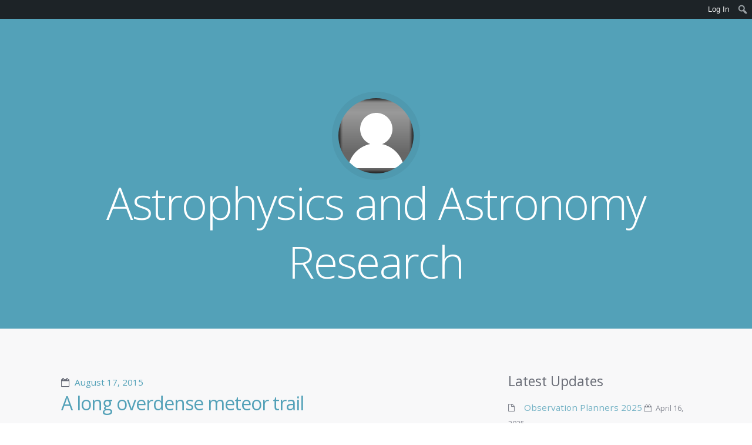

--- FILE ---
content_type: text/html; charset=UTF-8
request_url: https://astrophysics-and-astronomy.blogs.auckland.ac.nz/a-long-overdense-meteor-trail-3/
body_size: 13486
content:
<!doctype html><!--[if lt IE 7 ]> <html lang="en-GB" class="no-js ie6"> <![endif]-->
<!--[if IE 7 ]>    <html lang="en-GB" class="no-js ie7"> <![endif]-->
<!--[if IE 8 ]>    <html lang="en-GB" class="no-js ie8"> <![endif]-->
<!--[if IE 9 ]>    <html lang="en-GB" class="no-js ie9"> <![endif]-->
<!--[if (gt IE 9)|!(IE)]><!--> <html lang="en-GB" class="no-js"> <!--<![endif]-->
<head>

	
	<meta charset="UTF-8" />

	<!-- Always force latest IE rendering engine (even in intranet) & Chrome Frame -->
	<meta http-equiv="X-UA-Compatible" content="IE=edge,chrome=1">

	<title>A long overdense meteor trail / Astrophysics and Astronomy Research</title>

	<!--  Mobile viewport optimized: j.mp/bplateviewport -->
	<meta name="viewport" content="width=device-width, initial-scale=1.0">

	<link rel="pingback" href="https://astrophysics-and-astronomy.blogs.auckland.ac.nz/xmlrpc.php" />

	
	<meta name='robots' content='max-image-preview:large' />
<link rel="alternate" type="application/rss+xml" title="Astrophysics and Astronomy Research &raquo; Feed" href="https://astrophysics-and-astronomy.blogs.auckland.ac.nz/feed/" />
<link rel="alternate" type="application/rss+xml" title="Astrophysics and Astronomy Research &raquo; Comments Feed" href="https://astrophysics-and-astronomy.blogs.auckland.ac.nz/comments/feed/" />
<link rel="alternate" type="application/rss+xml" title="Astrophysics and Astronomy Research &raquo; A long overdense meteor trail Comments Feed" href="https://astrophysics-and-astronomy.blogs.auckland.ac.nz/feed/?attachment_id=651" />
<link rel="alternate" title="oEmbed (JSON)" type="application/json+oembed" href="https://astrophysics-and-astronomy.blogs.auckland.ac.nz/wp-json/oembed/1.0/embed?url=https%3A%2F%2Fastrophysics-and-astronomy.blogs.auckland.ac.nz%2Fa-long-overdense-meteor-trail-3%2F" />
<link rel="alternate" title="oEmbed (XML)" type="text/xml+oembed" href="https://astrophysics-and-astronomy.blogs.auckland.ac.nz/wp-json/oembed/1.0/embed?url=https%3A%2F%2Fastrophysics-and-astronomy.blogs.auckland.ac.nz%2Fa-long-overdense-meteor-trail-3%2F&#038;format=xml" />
<style id='wp-img-auto-sizes-contain-inline-css' type='text/css'>
img:is([sizes=auto i],[sizes^="auto," i]){contain-intrinsic-size:3000px 1500px}
/*# sourceURL=wp-img-auto-sizes-contain-inline-css */
</style>
<link rel='stylesheet' id='dashicons-css' href='https://astrophysics-and-astronomy.blogs.auckland.ac.nz/wp-includes/css/dashicons.min.css?ver=6.9' type='text/css' media='all' />
<link rel='stylesheet' id='admin-bar-css' href='https://astrophysics-and-astronomy.blogs.auckland.ac.nz/wp-includes/css/admin-bar.min.css?ver=6.9' type='text/css' media='all' />
<style id='admin-bar-inline-css' type='text/css'>

		@media screen { html { margin-top: 32px !important; } }
		@media screen and ( max-width: 782px ) { html { margin-top: 46px !important; } }
	
@media print { #wpadminbar { display:none; } }
/*# sourceURL=admin-bar-inline-css */
</style>
<style id='wp-emoji-styles-inline-css' type='text/css'>

	img.wp-smiley, img.emoji {
		display: inline !important;
		border: none !important;
		box-shadow: none !important;
		height: 1em !important;
		width: 1em !important;
		margin: 0 0.07em !important;
		vertical-align: -0.1em !important;
		background: none !important;
		padding: 0 !important;
	}
/*# sourceURL=wp-emoji-styles-inline-css */
</style>
<style id='wp-block-library-inline-css' type='text/css'>
:root{--wp-block-synced-color:#7a00df;--wp-block-synced-color--rgb:122,0,223;--wp-bound-block-color:var(--wp-block-synced-color);--wp-editor-canvas-background:#ddd;--wp-admin-theme-color:#007cba;--wp-admin-theme-color--rgb:0,124,186;--wp-admin-theme-color-darker-10:#006ba1;--wp-admin-theme-color-darker-10--rgb:0,107,160.5;--wp-admin-theme-color-darker-20:#005a87;--wp-admin-theme-color-darker-20--rgb:0,90,135;--wp-admin-border-width-focus:2px}@media (min-resolution:192dpi){:root{--wp-admin-border-width-focus:1.5px}}.wp-element-button{cursor:pointer}:root .has-very-light-gray-background-color{background-color:#eee}:root .has-very-dark-gray-background-color{background-color:#313131}:root .has-very-light-gray-color{color:#eee}:root .has-very-dark-gray-color{color:#313131}:root .has-vivid-green-cyan-to-vivid-cyan-blue-gradient-background{background:linear-gradient(135deg,#00d084,#0693e3)}:root .has-purple-crush-gradient-background{background:linear-gradient(135deg,#34e2e4,#4721fb 50%,#ab1dfe)}:root .has-hazy-dawn-gradient-background{background:linear-gradient(135deg,#faaca8,#dad0ec)}:root .has-subdued-olive-gradient-background{background:linear-gradient(135deg,#fafae1,#67a671)}:root .has-atomic-cream-gradient-background{background:linear-gradient(135deg,#fdd79a,#004a59)}:root .has-nightshade-gradient-background{background:linear-gradient(135deg,#330968,#31cdcf)}:root .has-midnight-gradient-background{background:linear-gradient(135deg,#020381,#2874fc)}:root{--wp--preset--font-size--normal:16px;--wp--preset--font-size--huge:42px}.has-regular-font-size{font-size:1em}.has-larger-font-size{font-size:2.625em}.has-normal-font-size{font-size:var(--wp--preset--font-size--normal)}.has-huge-font-size{font-size:var(--wp--preset--font-size--huge)}.has-text-align-center{text-align:center}.has-text-align-left{text-align:left}.has-text-align-right{text-align:right}.has-fit-text{white-space:nowrap!important}#end-resizable-editor-section{display:none}.aligncenter{clear:both}.items-justified-left{justify-content:flex-start}.items-justified-center{justify-content:center}.items-justified-right{justify-content:flex-end}.items-justified-space-between{justify-content:space-between}.screen-reader-text{border:0;clip-path:inset(50%);height:1px;margin:-1px;overflow:hidden;padding:0;position:absolute;width:1px;word-wrap:normal!important}.screen-reader-text:focus{background-color:#ddd;clip-path:none;color:#444;display:block;font-size:1em;height:auto;left:5px;line-height:normal;padding:15px 23px 14px;text-decoration:none;top:5px;width:auto;z-index:100000}html :where(.has-border-color){border-style:solid}html :where([style*=border-top-color]){border-top-style:solid}html :where([style*=border-right-color]){border-right-style:solid}html :where([style*=border-bottom-color]){border-bottom-style:solid}html :where([style*=border-left-color]){border-left-style:solid}html :where([style*=border-width]){border-style:solid}html :where([style*=border-top-width]){border-top-style:solid}html :where([style*=border-right-width]){border-right-style:solid}html :where([style*=border-bottom-width]){border-bottom-style:solid}html :where([style*=border-left-width]){border-left-style:solid}html :where(img[class*=wp-image-]){height:auto;max-width:100%}:where(figure){margin:0 0 1em}html :where(.is-position-sticky){--wp-admin--admin-bar--position-offset:var(--wp-admin--admin-bar--height,0px)}@media screen and (max-width:600px){html :where(.is-position-sticky){--wp-admin--admin-bar--position-offset:0px}}

/*# sourceURL=wp-block-library-inline-css */
</style><style id='global-styles-inline-css' type='text/css'>
:root{--wp--preset--aspect-ratio--square: 1;--wp--preset--aspect-ratio--4-3: 4/3;--wp--preset--aspect-ratio--3-4: 3/4;--wp--preset--aspect-ratio--3-2: 3/2;--wp--preset--aspect-ratio--2-3: 2/3;--wp--preset--aspect-ratio--16-9: 16/9;--wp--preset--aspect-ratio--9-16: 9/16;--wp--preset--color--black: #000000;--wp--preset--color--cyan-bluish-gray: #abb8c3;--wp--preset--color--white: #ffffff;--wp--preset--color--pale-pink: #f78da7;--wp--preset--color--vivid-red: #cf2e2e;--wp--preset--color--luminous-vivid-orange: #ff6900;--wp--preset--color--luminous-vivid-amber: #fcb900;--wp--preset--color--light-green-cyan: #7bdcb5;--wp--preset--color--vivid-green-cyan: #00d084;--wp--preset--color--pale-cyan-blue: #8ed1fc;--wp--preset--color--vivid-cyan-blue: #0693e3;--wp--preset--color--vivid-purple: #9b51e0;--wp--preset--gradient--vivid-cyan-blue-to-vivid-purple: linear-gradient(135deg,rgb(6,147,227) 0%,rgb(155,81,224) 100%);--wp--preset--gradient--light-green-cyan-to-vivid-green-cyan: linear-gradient(135deg,rgb(122,220,180) 0%,rgb(0,208,130) 100%);--wp--preset--gradient--luminous-vivid-amber-to-luminous-vivid-orange: linear-gradient(135deg,rgb(252,185,0) 0%,rgb(255,105,0) 100%);--wp--preset--gradient--luminous-vivid-orange-to-vivid-red: linear-gradient(135deg,rgb(255,105,0) 0%,rgb(207,46,46) 100%);--wp--preset--gradient--very-light-gray-to-cyan-bluish-gray: linear-gradient(135deg,rgb(238,238,238) 0%,rgb(169,184,195) 100%);--wp--preset--gradient--cool-to-warm-spectrum: linear-gradient(135deg,rgb(74,234,220) 0%,rgb(151,120,209) 20%,rgb(207,42,186) 40%,rgb(238,44,130) 60%,rgb(251,105,98) 80%,rgb(254,248,76) 100%);--wp--preset--gradient--blush-light-purple: linear-gradient(135deg,rgb(255,206,236) 0%,rgb(152,150,240) 100%);--wp--preset--gradient--blush-bordeaux: linear-gradient(135deg,rgb(254,205,165) 0%,rgb(254,45,45) 50%,rgb(107,0,62) 100%);--wp--preset--gradient--luminous-dusk: linear-gradient(135deg,rgb(255,203,112) 0%,rgb(199,81,192) 50%,rgb(65,88,208) 100%);--wp--preset--gradient--pale-ocean: linear-gradient(135deg,rgb(255,245,203) 0%,rgb(182,227,212) 50%,rgb(51,167,181) 100%);--wp--preset--gradient--electric-grass: linear-gradient(135deg,rgb(202,248,128) 0%,rgb(113,206,126) 100%);--wp--preset--gradient--midnight: linear-gradient(135deg,rgb(2,3,129) 0%,rgb(40,116,252) 100%);--wp--preset--font-size--small: 13px;--wp--preset--font-size--medium: 20px;--wp--preset--font-size--large: 36px;--wp--preset--font-size--x-large: 42px;--wp--preset--spacing--20: 0.44rem;--wp--preset--spacing--30: 0.67rem;--wp--preset--spacing--40: 1rem;--wp--preset--spacing--50: 1.5rem;--wp--preset--spacing--60: 2.25rem;--wp--preset--spacing--70: 3.38rem;--wp--preset--spacing--80: 5.06rem;--wp--preset--shadow--natural: 6px 6px 9px rgba(0, 0, 0, 0.2);--wp--preset--shadow--deep: 12px 12px 50px rgba(0, 0, 0, 0.4);--wp--preset--shadow--sharp: 6px 6px 0px rgba(0, 0, 0, 0.2);--wp--preset--shadow--outlined: 6px 6px 0px -3px rgb(255, 255, 255), 6px 6px rgb(0, 0, 0);--wp--preset--shadow--crisp: 6px 6px 0px rgb(0, 0, 0);}:where(.is-layout-flex){gap: 0.5em;}:where(.is-layout-grid){gap: 0.5em;}body .is-layout-flex{display: flex;}.is-layout-flex{flex-wrap: wrap;align-items: center;}.is-layout-flex > :is(*, div){margin: 0;}body .is-layout-grid{display: grid;}.is-layout-grid > :is(*, div){margin: 0;}:where(.wp-block-columns.is-layout-flex){gap: 2em;}:where(.wp-block-columns.is-layout-grid){gap: 2em;}:where(.wp-block-post-template.is-layout-flex){gap: 1.25em;}:where(.wp-block-post-template.is-layout-grid){gap: 1.25em;}.has-black-color{color: var(--wp--preset--color--black) !important;}.has-cyan-bluish-gray-color{color: var(--wp--preset--color--cyan-bluish-gray) !important;}.has-white-color{color: var(--wp--preset--color--white) !important;}.has-pale-pink-color{color: var(--wp--preset--color--pale-pink) !important;}.has-vivid-red-color{color: var(--wp--preset--color--vivid-red) !important;}.has-luminous-vivid-orange-color{color: var(--wp--preset--color--luminous-vivid-orange) !important;}.has-luminous-vivid-amber-color{color: var(--wp--preset--color--luminous-vivid-amber) !important;}.has-light-green-cyan-color{color: var(--wp--preset--color--light-green-cyan) !important;}.has-vivid-green-cyan-color{color: var(--wp--preset--color--vivid-green-cyan) !important;}.has-pale-cyan-blue-color{color: var(--wp--preset--color--pale-cyan-blue) !important;}.has-vivid-cyan-blue-color{color: var(--wp--preset--color--vivid-cyan-blue) !important;}.has-vivid-purple-color{color: var(--wp--preset--color--vivid-purple) !important;}.has-black-background-color{background-color: var(--wp--preset--color--black) !important;}.has-cyan-bluish-gray-background-color{background-color: var(--wp--preset--color--cyan-bluish-gray) !important;}.has-white-background-color{background-color: var(--wp--preset--color--white) !important;}.has-pale-pink-background-color{background-color: var(--wp--preset--color--pale-pink) !important;}.has-vivid-red-background-color{background-color: var(--wp--preset--color--vivid-red) !important;}.has-luminous-vivid-orange-background-color{background-color: var(--wp--preset--color--luminous-vivid-orange) !important;}.has-luminous-vivid-amber-background-color{background-color: var(--wp--preset--color--luminous-vivid-amber) !important;}.has-light-green-cyan-background-color{background-color: var(--wp--preset--color--light-green-cyan) !important;}.has-vivid-green-cyan-background-color{background-color: var(--wp--preset--color--vivid-green-cyan) !important;}.has-pale-cyan-blue-background-color{background-color: var(--wp--preset--color--pale-cyan-blue) !important;}.has-vivid-cyan-blue-background-color{background-color: var(--wp--preset--color--vivid-cyan-blue) !important;}.has-vivid-purple-background-color{background-color: var(--wp--preset--color--vivid-purple) !important;}.has-black-border-color{border-color: var(--wp--preset--color--black) !important;}.has-cyan-bluish-gray-border-color{border-color: var(--wp--preset--color--cyan-bluish-gray) !important;}.has-white-border-color{border-color: var(--wp--preset--color--white) !important;}.has-pale-pink-border-color{border-color: var(--wp--preset--color--pale-pink) !important;}.has-vivid-red-border-color{border-color: var(--wp--preset--color--vivid-red) !important;}.has-luminous-vivid-orange-border-color{border-color: var(--wp--preset--color--luminous-vivid-orange) !important;}.has-luminous-vivid-amber-border-color{border-color: var(--wp--preset--color--luminous-vivid-amber) !important;}.has-light-green-cyan-border-color{border-color: var(--wp--preset--color--light-green-cyan) !important;}.has-vivid-green-cyan-border-color{border-color: var(--wp--preset--color--vivid-green-cyan) !important;}.has-pale-cyan-blue-border-color{border-color: var(--wp--preset--color--pale-cyan-blue) !important;}.has-vivid-cyan-blue-border-color{border-color: var(--wp--preset--color--vivid-cyan-blue) !important;}.has-vivid-purple-border-color{border-color: var(--wp--preset--color--vivid-purple) !important;}.has-vivid-cyan-blue-to-vivid-purple-gradient-background{background: var(--wp--preset--gradient--vivid-cyan-blue-to-vivid-purple) !important;}.has-light-green-cyan-to-vivid-green-cyan-gradient-background{background: var(--wp--preset--gradient--light-green-cyan-to-vivid-green-cyan) !important;}.has-luminous-vivid-amber-to-luminous-vivid-orange-gradient-background{background: var(--wp--preset--gradient--luminous-vivid-amber-to-luminous-vivid-orange) !important;}.has-luminous-vivid-orange-to-vivid-red-gradient-background{background: var(--wp--preset--gradient--luminous-vivid-orange-to-vivid-red) !important;}.has-very-light-gray-to-cyan-bluish-gray-gradient-background{background: var(--wp--preset--gradient--very-light-gray-to-cyan-bluish-gray) !important;}.has-cool-to-warm-spectrum-gradient-background{background: var(--wp--preset--gradient--cool-to-warm-spectrum) !important;}.has-blush-light-purple-gradient-background{background: var(--wp--preset--gradient--blush-light-purple) !important;}.has-blush-bordeaux-gradient-background{background: var(--wp--preset--gradient--blush-bordeaux) !important;}.has-luminous-dusk-gradient-background{background: var(--wp--preset--gradient--luminous-dusk) !important;}.has-pale-ocean-gradient-background{background: var(--wp--preset--gradient--pale-ocean) !important;}.has-electric-grass-gradient-background{background: var(--wp--preset--gradient--electric-grass) !important;}.has-midnight-gradient-background{background: var(--wp--preset--gradient--midnight) !important;}.has-small-font-size{font-size: var(--wp--preset--font-size--small) !important;}.has-medium-font-size{font-size: var(--wp--preset--font-size--medium) !important;}.has-large-font-size{font-size: var(--wp--preset--font-size--large) !important;}.has-x-large-font-size{font-size: var(--wp--preset--font-size--x-large) !important;}
/*# sourceURL=global-styles-inline-css */
</style>

<style id='classic-theme-styles-inline-css' type='text/css'>
/*! This file is auto-generated */
.wp-block-button__link{color:#fff;background-color:#32373c;border-radius:9999px;box-shadow:none;text-decoration:none;padding:calc(.667em + 2px) calc(1.333em + 2px);font-size:1.125em}.wp-block-file__button{background:#32373c;color:#fff;text-decoration:none}
/*# sourceURL=/wp-includes/css/classic-themes.min.css */
</style>
<link rel='stylesheet' id='lean-captcha-css-css' href='https://astrophysics-and-astronomy.blogs.auckland.ac.nz/wp-content/mu-plugins/lean-captcha/css/lean-captcha.css?ver=1' type='text/css' media='all' />
<link rel='stylesheet' id='open-sans-css' href='https://fonts.googleapis.com/css?family=Open+Sans%3A300italic%2C400italic%2C600italic%2C300%2C400%2C600&#038;subset=latin%2Clatin-ext&#038;display=fallback&#038;ver=6.9' type='text/css' media='all' />
<link rel='stylesheet' id='highwind-styles-css' href='https://astrophysics-and-astronomy.blogs.auckland.ac.nz/wp-content/themes/highwind/style.css?ver=1.2.4' type='text/css' media='all' />
<script type="text/javascript" id="jquery-core-js-extra">
/* <![CDATA[ */
var msreader_featured_posts = {"saving":"Saving...","post_featured":"This post is featured","feature":"Feature","unfeature":"Unfeature"};
//# sourceURL=jquery-core-js-extra
/* ]]> */
</script>
<script type="text/javascript" src="https://astrophysics-and-astronomy.blogs.auckland.ac.nz/wp-includes/js/jquery/jquery.min.js?ver=3.7.1" id="jquery-core-js"></script>
<script type="text/javascript" src="https://astrophysics-and-astronomy.blogs.auckland.ac.nz/wp-includes/js/jquery/jquery-migrate.min.js?ver=3.4.1" id="jquery-migrate-js"></script>
<script type="text/javascript" id="jquery-js-after">
/* <![CDATA[ */
var ajaxurl = 'https://astrophysics-and-astronomy.blogs.auckland.ac.nz/wp-admin/admin-ajax.php';
//# sourceURL=jquery-js-after
/* ]]> */
</script>
<script type="text/javascript" src="https://astrophysics-and-astronomy.blogs.auckland.ac.nz/wp-content/themes/highwind/framework/js/modernizr.min.js?ver=2.6.2" id="modernizr-js"></script>
<script type="text/javascript" src="https://astrophysics-and-astronomy.blogs.auckland.ac.nz/wp-content/themes/highwind/framework/js/fitvids.min.js?ver=1.0" id="fitvids-js"></script>
<link rel="https://api.w.org/" href="https://astrophysics-and-astronomy.blogs.auckland.ac.nz/wp-json/" /><link rel="alternate" title="JSON" type="application/json" href="https://astrophysics-and-astronomy.blogs.auckland.ac.nz/wp-json/wp/v2/media/651" /><link rel="EditURI" type="application/rsd+xml" title="RSD" href="https://astrophysics-and-astronomy.blogs.auckland.ac.nz/xmlrpc.php?rsd" />
<meta name="generator" content="University of Auckland Blogs Sites 6.9 - http://blogs.auckland.ac.nz/" />
<link rel="canonical" href="https://astrophysics-and-astronomy.blogs.auckland.ac.nz/a-long-overdense-meteor-trail-3/" />
<link rel='shortlink' href='https://astrophysics-and-astronomy.blogs.auckland.ac.nz/?p=651' />
	<style>
		@media screen and (max-width: 782px) {
			#wpadminbar li#wp-admin-bar-log-in,
			#wpadminbar li#wp-admin-bar-register {
				display: block;
			}

			#wpadminbar li#wp-admin-bar-log-in a,
			#wpadminbar li#wp-admin-bar-register a {
				padding: 0 8px;
			}
		}
	</style>

        <script type="text/javascript">
            var jQueryMigrateHelperHasSentDowngrade = false;

			window.onerror = function( msg, url, line, col, error ) {
				// Break out early, do not processing if a downgrade reqeust was already sent.
				if ( jQueryMigrateHelperHasSentDowngrade ) {
					return true;
                }

				var xhr = new XMLHttpRequest();
				var nonce = '4a7e7414e5';
				var jQueryFunctions = [
					'andSelf',
					'browser',
					'live',
					'boxModel',
					'support.boxModel',
					'size',
					'swap',
					'clean',
					'sub',
                ];
				var match_pattern = /\)\.(.+?) is not a function/;
                var erroredFunction = msg.match( match_pattern );

                // If there was no matching functions, do not try to downgrade.
                if ( null === erroredFunction || typeof erroredFunction !== 'object' || typeof erroredFunction[1] === "undefined" || -1 === jQueryFunctions.indexOf( erroredFunction[1] ) ) {
                    return true;
                }

                // Set that we've now attempted a downgrade request.
                jQueryMigrateHelperHasSentDowngrade = true;

				xhr.open( 'POST', 'https://astrophysics-and-astronomy.blogs.auckland.ac.nz/wp-admin/admin-ajax.php' );
				xhr.setRequestHeader( 'Content-Type', 'application/x-www-form-urlencoded' );
				xhr.onload = function () {
					var response,
                        reload = false;

					if ( 200 === xhr.status ) {
                        try {
                        	response = JSON.parse( xhr.response );

                        	reload = response.data.reload;
                        } catch ( e ) {
                        	reload = false;
                        }
                    }

					// Automatically reload the page if a deprecation caused an automatic downgrade, ensure visitors get the best possible experience.
					if ( reload ) {
						location.reload();
                    }
				};

				xhr.send( encodeURI( 'action=jquery-migrate-downgrade-version&_wpnonce=' + nonce ) );

				// Suppress error alerts in older browsers
				return true;
			}
        </script>

		<style type="text/css" id="branda-admin-bar-logo">
body #wpadminbar #wp-admin-bar-wp-logo > .ab-item {
	background-image: url(https://astrophysics-and-astronomy.blogs.auckland.ac.nz/files/2015/08/A-long-overdense-meteor-trail2-150x150.jpg);
	background-repeat: no-repeat;
	background-position: 50%;
	background-size: 80%;
}
body #wpadminbar #wp-admin-bar-wp-logo > .ab-item .ab-icon:before {
	content: " ";
}
</style>
        <!--Customizer CSS-->
        <style type="text/css">
                                @media only screen and (min-width: 769px) {
                    /* Styles only applied to desktop */
                                    }
        </style>
        <!--/Customizer CSS-->
        <style type="text/css">
/* <![CDATA[ */
img.latex { vertical-align: middle; border: none; }
/* ]]> */
</style>

</head>

<body class="attachment wp-singular attachment-template-default single single-attachment postid-651 attachmentid-651 attachment-jpeg admin-bar no-customize-support wp-theme-highwind two-column content-sidebar no-background-contrast">


<div class="outer-wrap" id="top">

	<div class="inner-wrap">

	
	<header class="header content-wrapper" role="banner" style="background-image:url();">

				<p class="toggle-container">
			<a href="#navigation" class="nav-toggle button">
				Skip to navigation			</a>
		</p>
					<a href="https://astrophysics-and-astronomy.blogs.auckland.ac.nz/" title="Astrophysics and Astronomy Research" rel="home" class="site-intro">
				<img alt='' src='https://blogs.auckland.ac.nz/wp-content/default-avatar-128.png?r=G' class='avatar avatar-128' height='128' width='128' />				<h1 class="site-title">Astrophysics and Astronomy Research</h1>
				<h2 class="site-description"></h2>
			</a>
		
		
		<nav class="main-nav" id="navigation" role="navigation">

			
			<ul class="buttons">
				<li class="home"><a href="https://astrophysics-and-astronomy.blogs.auckland.ac.nz" class="nav-home button"><span>Home</span></a></li>
				<li class="close"><a href="#top" class="nav-close button"><span>Return to Content</span></a></li>
			</ul>
			<hr />
			<h2></h2>
			
			
		</nav><!-- /.main-nav -->

		
		
	</header>

	<div class="content-wrapper">

	

<section class="content" role="main">

	
	
	<article class="post-651 attachment type-attachment status-inherit hentry">

		<header class="post-header">

						<time class="post-date"><a href="https://astrophysics-and-astronomy.blogs.auckland.ac.nz/a-long-overdense-meteor-trail-3/" title="Permalink to A long overdense meteor trail" rel="bookmark">August 17, 2015</a></time>
		
			<h1 class="title" data-text="A long overdense meteor trail"><a href="https://astrophysics-and-astronomy.blogs.auckland.ac.nz/a-long-overdense-meteor-trail-3/" title="Permalink to A long overdense meteor trail" rel="bookmark">A long overdense meteor trail</a></h1>

			
		</header>

		<section class="article-content">

			
			<div class="attachment">
								<a href="https://astrophysics-and-astronomy.blogs.auckland.ac.nz/screen-shot-2015-10-05-at-1-21-00-pm/" title="A long overdense meteor trail" rel="attachment"><img width="400" height="261" src="https://astrophysics-and-astronomy.blogs.auckland.ac.nz/files/2015/08/A-long-overdense-meteor-trail2.jpg" class="attachment-848x1024 size-848x1024" alt="" decoding="async" fetchpriority="high" srcset="https://astrophysics-and-astronomy.blogs.auckland.ac.nz/files/2015/08/A-long-overdense-meteor-trail2.jpg 400w, https://astrophysics-and-astronomy.blogs.auckland.ac.nz/files/2015/08/A-long-overdense-meteor-trail2-300x196.jpg 300w" sizes="(max-width: 400px) 100vw, 400px" /></a>

				
			</div><!-- .attachment -->

			
		</section><!--/.article-content-->

		<aside class="post-meta">

			<nav class="gallery-nav">

				<a href='https://astrophysics-and-astronomy.blogs.auckland.ac.nz/screen-shot-2015-10-05-at-1-21-00-pm/'><img width="150" height="150" src="https://astrophysics-and-astronomy.blogs.auckland.ac.nz/files/2015/10/Screen-Shot-2015-10-05-at-1.21.00-pm-150x150.png" class="attachment-thumbnail size-thumbnail" alt="Screen Shot 2015-10-05 at 1.21.00 pm" decoding="async" /></a>
				<a href='https://astrophysics-and-astronomy.blogs.auckland.ac.nz/a-long-overdense-meteor-trail-2/'><img width="150" height="150" src="https://astrophysics-and-astronomy.blogs.auckland.ac.nz/files/2015/08/A-long-overdense-meteor-trail1-150x150.jpg" class="attachment-thumbnail size-thumbnail" alt="A long overdense meteor trail" decoding="async" /></a>
			</nav>

		</aside>


	</article><!--/.row-->

	
			<nav role="navigation" class="navigation-post">
			<h1 class="screen-reader-text">Post navigation</h1>

		
			<div class="nav-previous"><a href="https://astrophysics-and-astronomy.blogs.auckland.ac.nz/a-long-overdense-meteor-trail-3/" rel="prev"><span class="meta-nav"></span> A long overdense meteor trail</a></div>			
		
		</nav>
		


<div id="comments" class="comments">

	
	
		<div id="respond" class="comment-respond">
		<h3 id="reply-title" class="comment-reply-title">Leave a Reply <small><a rel="nofollow" id="cancel-comment-reply-link" href="/a-long-overdense-meteor-trail-3/#respond" style="display:none;">Cancel reply</a></small></h3><form action="https://astrophysics-and-astronomy.blogs.auckland.ac.nz/wp-comments-post.php" method="post" id="commentform" class="comment-form"><p class="comment-notes"><span id="email-notes">Your email address will not be published.</span> <span class="required-field-message">Required fields are marked <span class="required">*</span></span></p><p class="comment-form-author"><label for="author">Name <span class="required">*</span></label> <input id="author" name="author" type="text" value="" size="30" maxlength="245" autocomplete="name" required="required" /></p>
<p class="comment-form-email"><label for="email">Email <span class="required">*</span></label> <input id="email" name="email" type="text" value="" size="30" maxlength="100" aria-describedby="email-notes" autocomplete="email" required="required" /></p>
<p class="comment-form-cookies-consent"><input id="wp-comment-cookies-consent" name="wp-comment-cookies-consent" type="checkbox" value="yes" /> <label for="wp-comment-cookies-consent">Save my name, email, and website in this browser for the next time I comment.</label></p>
<p class="form-submit"><input name="submit" type="submit" id="submit" class="submit" value="Post Comment" /> <input type='hidden' name='comment_post_ID' value='651' id='comment_post_ID' />
<input type='hidden' name='comment_parent' id='comment_parent' value='0' />
</p></form>	</div><!-- #respond -->
	
</div><!-- .comments -->


</section>




<aside class="sidebar" role="complementary">

	
	
		<aside id="recent-posts-2" class="widget widget_recent_entries">
		<h2>Latest Updates</h2>
		<ul>
											<li>
					<a href="https://astrophysics-and-astronomy.blogs.auckland.ac.nz/2025/04/16/observation-planners-2025/">Observation Planners 2025</a>
											<span class="post-date">April 16, 2025</span>
									</li>
											<li>
					<a href="https://astrophysics-and-astronomy.blogs.auckland.ac.nz/2024/10/02/porkchop-plot/">Porkchop plot</a>
											<span class="post-date">October 2, 2024</span>
									</li>
											<li>
					<a href="https://astrophysics-and-astronomy.blogs.auckland.ac.nz/2024/08/22/a-proposed-policy-framework-policy-using-future-focused-preponderance/">A Proposed Policy Framework Policy Using Future-Focused Preponderance</a>
											<span class="post-date">August 22, 2024</span>
									</li>
											<li>
					<a href="https://astrophysics-and-astronomy.blogs.auckland.ac.nz/2024/06/12/uv-space-telescope-for-exoplanet-atmosphere-discovery/">UV space telescope for exoplanet atmosphere discovery</a>
											<span class="post-date">June 12, 2024</span>
									</li>
											<li>
					<a href="https://astrophysics-and-astronomy.blogs.auckland.ac.nz/2024/05/21/nasa-related-or-aligned-research-interests-as-of-14-november-2022/">NASA-related or aligned research interests as of 14 November 2022</a>
											<span class="post-date">May 21, 2024</span>
									</li>
											<li>
					<a href="https://astrophysics-and-astronomy.blogs.auckland.ac.nz/2023/03/20/elroi-decoding-optical-satellite-licence-plate/">ELROI decoding optical satellite &#8220;Licence plate&#8221;</a>
											<span class="post-date">March 20, 2023</span>
									</li>
											<li>
					<a href="https://astrophysics-and-astronomy.blogs.auckland.ac.nz/2022/11/09/fun-with-word-clouds/">Fun with word clouds</a>
											<span class="post-date">November 9, 2022</span>
									</li>
											<li>
					<a href="https://astrophysics-and-astronomy.blogs.auckland.ac.nz/2022/04/13/circular-restricted-3-body-problem/">Circular Restricted 3 Body Problem</a>
											<span class="post-date">April 13, 2022</span>
									</li>
					</ul>

		</aside><aside id="pages-2" class="widget widget_pages"><h2>Pages</h2>
			<ul>
				<li class="page_item page-item-702"><a href="https://astrophysics-and-astronomy.blogs.auckland.ac.nz/department-of-physics-astronomy-journal-club/">Department of Physics &#8212; Astronomy Journal Club</a></li>
<li class="page_item page-item-24"><a href="https://astrophysics-and-astronomy.blogs.auckland.ac.nz/early-universe-cosmology-at-auckland/">Early Universe Cosmology at Auckland</a></li>
<li class="page_item page-item-43"><a href="https://astrophysics-and-astronomy.blogs.auckland.ac.nz/extrasolar-planets/">Extra-solar planets and the MOA collaboration</a></li>
<li class="page_item page-item-1353"><a href="https://astrophysics-and-astronomy.blogs.auckland.ac.nz/free-space-optical-communications-2/">Free Space Optical Communications</a></li>
<li class="page_item page-item-1270"><a href="https://astrophysics-and-astronomy.blogs.auckland.ac.nz/free-space-optical-communications/">Free Space Optical Communications</a></li>
<li class="page_item page-item-1268"><a href="https://astrophysics-and-astronomy.blogs.auckland.ac.nz/nzip-2023-space-science-and-aerospace-engineering-education-at-the-university-of-auckland/">NZIP 2023 &#8212; Space Science and Aerospace Engineering Education at The University of Auckland</a></li>
<li class="page_item page-item-1218"><a href="https://astrophysics-and-astronomy.blogs.auckland.ac.nz/nzip-conference-2023-exoplanet-discovery-with-moa-prime-roman-and-cleopatra/">NZIP Conference 2023 &#8212; Exoplanet discovery with MOA, PRIME, Roman and CLEoPATRA</a></li>
<li class="page_item page-item-1226"><a href="https://astrophysics-and-astronomy.blogs.auckland.ac.nz/nzip-conference-2023-free-space-optical-communications/">NZIP Conference 2023 &#8212; Free Space Optical Communications</a></li>
<li class="page_item page-item-1228"><a href="https://astrophysics-and-astronomy.blogs.auckland.ac.nz/nzip-conference-2023-space-physics-research-at-uoa/">NZIP Conference 2023 &#8212; Space Physics Research at UoA</a></li>
<li class="page_item page-item-1222"><a href="https://astrophysics-and-astronomy.blogs.auckland.ac.nz/nzip-conference-2023-professional-and-amateur-astronomy-and-astrophysics-2/">NZIP Conference 2023 — Professional and Amateur Astronomy and Astrophysics</a></li>
<li class="page_item page-item-1346"><a href="https://astrophysics-and-astronomy.blogs.auckland.ac.nz/plasma-physics-research-for-spacecraft-propulsion-in-the-department-of-physics-the-university-of-auckland/">Plasma Physics Research for Spacecraft Propulsion in the Department of Physics, The University of Auckland</a></li>
<li class="page_item page-item-1102"><a href="https://astrophysics-and-astronomy.blogs.auckland.ac.nz/spacecraft-trajectory-and-propulsion-research/">Spacecraft trajectory and propulsion research</a></li>
<li class="page_item page-item-1348"><a href="https://astrophysics-and-astronomy.blogs.auckland.ac.nz/spacecraft-trajectory-discovery-and-optimisation/">Spacecraft Trajectory Discovery and Optimisation</a></li>
<li class="page_item page-item-1117"><a href="https://astrophysics-and-astronomy.blogs.auckland.ac.nz/structure-and-content-of-a-thesis-dissertation-report/">Structure and Content of a Thesis/Dissertation/Report</a></li>
<li class="page_item page-item-1364"><a href="https://astrophysics-and-astronomy.blogs.auckland.ac.nz/thinking-about-a-phd-with-me-please-read-this-first/">Thinking about a PhD with me? Please read this first.</a></li>
<li class="page_item page-item-87"><a href="https://astrophysics-and-astronomy.blogs.auckland.ac.nz/my-research-interests-nicholas-rattenbury/">Time Domain Astrophysics</a></li>
<li class="page_item page-item-279"><a href="https://astrophysics-and-astronomy.blogs.auckland.ac.nz/writing-tipstoolsthoughts-for-research-students-in-astronomy/">Writing Tips/Tools/Thoughts for Research Students in Astronomy</a></li>
			</ul>

			</aside><aside id="categories-2" class="widget widget_categories"><h2>Categories</h2>
			<ul>
					<li class="cat-item cat-item-30"><a href="https://astrophysics-and-astronomy.blogs.auckland.ac.nz/category/apss-cubesats-space/">APSS / CubeSats / Space</a>
</li>
	<li class="cat-item cat-item-31"><a href="https://astrophysics-and-astronomy.blogs.auckland.ac.nz/category/astrophotography/">Astrophotography</a>
</li>
	<li class="cat-item cat-item-2"><a href="https://astrophysics-and-astronomy.blogs.auckland.ac.nz/category/binary-stars/">Binary Stars</a>
</li>
	<li class="cat-item cat-item-4"><a href="https://astrophysics-and-astronomy.blogs.auckland.ac.nz/category/extrasolar-planets/">Extrasolar Planets</a>
</li>
	<li class="cat-item cat-item-5"><a href="https://astrophysics-and-astronomy.blogs.auckland.ac.nz/category/news/">News</a>
</li>
	<li class="cat-item cat-item-6"><a href="https://astrophysics-and-astronomy.blogs.auckland.ac.nz/category/research/">Research</a>
</li>
	<li class="cat-item cat-item-7"><a href="https://astrophysics-and-astronomy.blogs.auckland.ac.nz/category/resources/">Resources</a>
</li>
	<li class="cat-item cat-item-1"><a href="https://astrophysics-and-astronomy.blogs.auckland.ac.nz/category/uncategorized/">Uncategorized</a>
</li>
			</ul>

			</aside><aside id="categories-2" class="widget widget_categories"><h2>Categories</h2>
			<ul>
					<li class="cat-item cat-item-30"><a href="https://astrophysics-and-astronomy.blogs.auckland.ac.nz/category/apss-cubesats-space/">APSS / CubeSats / Space</a>
</li>
	<li class="cat-item cat-item-31"><a href="https://astrophysics-and-astronomy.blogs.auckland.ac.nz/category/astrophotography/">Astrophotography</a>
</li>
	<li class="cat-item cat-item-2"><a href="https://astrophysics-and-astronomy.blogs.auckland.ac.nz/category/binary-stars/">Binary Stars</a>
</li>
	<li class="cat-item cat-item-4"><a href="https://astrophysics-and-astronomy.blogs.auckland.ac.nz/category/extrasolar-planets/">Extrasolar Planets</a>
</li>
	<li class="cat-item cat-item-5"><a href="https://astrophysics-and-astronomy.blogs.auckland.ac.nz/category/news/">News</a>
</li>
	<li class="cat-item cat-item-6"><a href="https://astrophysics-and-astronomy.blogs.auckland.ac.nz/category/research/">Research</a>
</li>
	<li class="cat-item cat-item-7"><a href="https://astrophysics-and-astronomy.blogs.auckland.ac.nz/category/resources/">Resources</a>
</li>
	<li class="cat-item cat-item-1"><a href="https://astrophysics-and-astronomy.blogs.auckland.ac.nz/category/uncategorized/">Uncategorized</a>
</li>
			</ul>

			</aside>
	
</aside>




		
		</div><!-- /.content-wrapper -->

		<footer class="footer content-wrapper" role="contentinfo">

			<div class="footer-content">

					<section class="footer-widgets columns-1">

		<div class="footer-sidebar first">
			<aside id="text-3" class="widget widget_text"><h2>Contact the Department of Physics at The University of Auckland</h2>			<div class="textwidget"><p>Location: Building 303, 38 Princes Street<br>
			Phone: +64 9 373 7599 ext 88805<br>
			Email: <a href="mailto:physics@auckland.ac.nz">physics@auckland.ac.nz</a><br>
			Fax: +64 9 373 7445</p>

<p style ="margin-left: 10%;">Postal:<br>Department of Physics,<br>The University of Auckland<br>
			Private Bag 92019, Auckland, New Zealand</p>
<div class="button"><a style="color: white;"href="http://www.auckland.ac.nz/uoa/home/about/apply-now-page">Apply for admission now!</a></div>

<div class="fb-like fb_iframe_widget" data-href="http://www.physics.auckland.ac.nz/uoa/" data-send="false" data-layout="button_count" data-width="80" data-show-faces="false" data-action="recommend" fb-xfbml-state="rendered" fb-iframe-plugin-query="action=recommend&amp;app_id=&amp;container_width=306&amp;href=http%3A%2F%2Fwww.physics.auckland.ac.nz%2Fuoa%2F&amp;layout=button_count&amp;locale=en_US&amp;sdk=joey&amp;send=false&amp;show_faces=false&amp;width=80"><span style="vertical-align: bottom; width: 105px; height: 20px;"><iframe name="f38de213edac138" width="80px" height="1000px" frameborder="0" allowtransparency="true" allowfullscreen="true" scrolling="no" title="fb:like Facebook Social Plugin" src="https://www.facebook.com/plugins/like.php?action=recommend&amp;app_id=&amp;channel=https%3A%2F%2Fstaticxx.facebook.com%2Fconnect%2Fxd_arbiter%2Fr%2FD6ZfFsLEB4F.js%3Fversion%3D42%23cb%3Df224f729525c9fc%26domain%3Dwww.physics.auckland.ac.nz%26origin%3Dhttps%253A%252F%252Fwww.physics.auckland.ac.nz%252Ffd416a3be1eab%26relation%3Dparent.parent&amp;container_width=306&amp;href=http%3A%2F%2Fwww.physics.auckland.ac.nz%2Fuoa%2F&amp;layout=button_count&amp;locale=en_US&amp;sdk=joey&amp;send=false&amp;show_faces=false&amp;width=80" style="border: none; visibility: visible; width:100%; height: 20px;" class=""></iframe></span></div></div>
		</aside>		</div>

		<div class="footer-sidebar second">
					</div>

		<div class="footer-sidebar third">
					</div>

	</section>
		<p>
		Powered by <a href="http://wordpress.org" title="WordPress.org">WordPress</a> &amp; <a href="http://jameskoster.co.uk/highwind/" title="Highwind - Customisable and extendable WordPress theme">Highwind</a>.
	</p>
			<a href="#top" class="back-to-top button">
			Back to top		</a>
	
			</div><!-- /.footer-content -->

		</footer>

		
	</div><!-- /.inner-wrap -->

</div><!-- /.outer-wrap -->


<script type="speculationrules">
{"prefetch":[{"source":"document","where":{"and":[{"href_matches":"/*"},{"not":{"href_matches":["/wp-*.php","/wp-admin/*","/files/*","/wp-content/*","/wp-content/plugins/*","/wp-content/themes/highwind/*","/*\\?(.+)"]}},{"not":{"selector_matches":"a[rel~=\"nofollow\"]"}},{"not":{"selector_matches":".no-prefetch, .no-prefetch a"}}]},"eagerness":"conservative"}]}
</script>
<div id="footer-content-eb" style="clear:both;text-align:center;"><a href="https://www.auckland.ac.nz/en/admin/footer-links/accessibility.html">Accessibility </a>| 
<a href="https://www.auckland.ac.nz/en/admin/footer-links/copyright.html">Copyright </a>| 
<a href="https://www.auckland.ac.nz/en/admin/footer-links/privacy.html">Privacy </a>| 
<a href="https://www.auckland.ac.nz/en/admin/footer-links/disclaimer.html">Disclaimer</a></div><script type="text/javascript" id="branda-content-footer-js">
var branda_footer_node = document.createElement('div');
var branda_footer = document.createAttribute('id');
branda_footer.value = 'branda_content_footer';
branda_footer_node.setAttributeNode( branda_footer );
branda_footer = document.createAttribute('style');
branda_footer.value = '';
branda_footer_node.setAttributeNode( branda_footer );
branda_footer_node.innerHTML = "<div class=\"footer-container\" style=\"text-align: center;margin: auto;background-color: #373737;color: #fff;padding: 1em 0 1em 0\"><a style=\"color: #fff;font-weight: bold\" href=\"https:\/\/www.auckland.ac.nz\">The University of Auckland<\/a> | <a style=\"color: #fff;font-weight: bold\" href=\"https:\/\/www.auckland.ac.nz\/en\/admin\/footer-links\/accessibility.html\">Accessibility <\/a> | <a style=\"color: #fff;font-weight: bold\" href=\"https:\/\/www.auckland.ac.nz\/en\/admin\/footer-links\/copyright.html\">Copyright <\/a> | <a style=\"color: #fff;font-weight: bold\" href=\"https:\/\/www.auckland.ac.nz\/en\/admin\/footer-links\/privacy.html\">Privacy <\/a> | <a style=\"color: #fff;font-weight: bold\" href=\"https:\/\/www.auckland.ac.nz\/en\/admin\/footer-links\/disclaimer.html\">Disclaimer<\/a><\/div>";
branda_footer = document.getElementsByTagName( 'body' );
if ( branda_footer.length ) {
	branda_footer = branda_footer[ branda_footer.length - 1 ];
	branda_footer.appendChild( branda_footer_node, branda_footer.firstChild );
}
</script>
<style>
    #footer-content-eb, #footer-bottom #footer-info, .et_pb_row_0_tb_footer, .footer_message.f_message_left  {
        display: none;
    }
</style><script type="text/javascript" src="https://astrophysics-and-astronomy.blogs.auckland.ac.nz/wp-includes/js/hoverintent-js.min.js?ver=2.2.1" id="hoverintent-js-js"></script>
<script type="text/javascript" src="https://astrophysics-and-astronomy.blogs.auckland.ac.nz/wp-includes/js/admin-bar.min.js?ver=6.9" id="admin-bar-js"></script>
<script type="text/javascript" src="https://astrophysics-and-astronomy.blogs.auckland.ac.nz/wp-content/mu-plugins/lean-captcha/js/howler.min.js?ver=2015102605" id="lean-captcha-howler-js"></script>
<script type="text/javascript" id="lean-captcha-js-extra">
/* <![CDATA[ */
var lean_captcha_object = {"ajax_url":"https://astrophysics-and-astronomy.blogs.auckland.ac.nz/wp-admin/admin-ajax.php","key":"lc_Um+UJAgLoQxvtvGkMj2AMA=="};
//# sourceURL=lean-captcha-js-extra
/* ]]> */
</script>
<script type="text/javascript" src="https://astrophysics-and-astronomy.blogs.auckland.ac.nz/wp-content/mu-plugins/lean-captcha/js/lean-captcha.js?ver=201709035" id="lean-captcha-js"></script>
<script type="text/javascript" id="blog_templates_front-js-extra">
/* <![CDATA[ */
var blog_templates_params = {"type":""};
//# sourceURL=blog_templates_front-js-extra
/* ]]> */
</script>
<script type="text/javascript" src="https://astrophysics-and-astronomy.blogs.auckland.ac.nz/wp-content/plugins/blogtemplates//blogtemplatesfiles/assets/js/front.js?ver=2.6.8.2" id="blog_templates_front-js"></script>
<script type="text/javascript" src="https://astrophysics-and-astronomy.blogs.auckland.ac.nz/wp-content/themes/highwind/framework/js/plugins.min.js?ver=6.9" id="highwind-plugins-js"></script>
<script type="text/javascript" src="https://astrophysics-and-astronomy.blogs.auckland.ac.nz/wp-content/themes/highwind/framework/js/script.min.js?ver=6.9" id="highwind-script-js"></script>
<script type="text/javascript" src="https://astrophysics-and-astronomy.blogs.auckland.ac.nz/wp-includes/js/comment-reply.min.js?ver=6.9" id="comment-reply-js" async="async" data-wp-strategy="async" fetchpriority="low"></script>
<script id="wp-emoji-settings" type="application/json">
{"baseUrl":"https://s.w.org/images/core/emoji/17.0.2/72x72/","ext":".png","svgUrl":"https://s.w.org/images/core/emoji/17.0.2/svg/","svgExt":".svg","source":{"concatemoji":"https://astrophysics-and-astronomy.blogs.auckland.ac.nz/wp-includes/js/wp-emoji-release.min.js?ver=6.9"}}
</script>
<script type="module">
/* <![CDATA[ */
/*! This file is auto-generated */
const a=JSON.parse(document.getElementById("wp-emoji-settings").textContent),o=(window._wpemojiSettings=a,"wpEmojiSettingsSupports"),s=["flag","emoji"];function i(e){try{var t={supportTests:e,timestamp:(new Date).valueOf()};sessionStorage.setItem(o,JSON.stringify(t))}catch(e){}}function c(e,t,n){e.clearRect(0,0,e.canvas.width,e.canvas.height),e.fillText(t,0,0);t=new Uint32Array(e.getImageData(0,0,e.canvas.width,e.canvas.height).data);e.clearRect(0,0,e.canvas.width,e.canvas.height),e.fillText(n,0,0);const a=new Uint32Array(e.getImageData(0,0,e.canvas.width,e.canvas.height).data);return t.every((e,t)=>e===a[t])}function p(e,t){e.clearRect(0,0,e.canvas.width,e.canvas.height),e.fillText(t,0,0);var n=e.getImageData(16,16,1,1);for(let e=0;e<n.data.length;e++)if(0!==n.data[e])return!1;return!0}function u(e,t,n,a){switch(t){case"flag":return n(e,"\ud83c\udff3\ufe0f\u200d\u26a7\ufe0f","\ud83c\udff3\ufe0f\u200b\u26a7\ufe0f")?!1:!n(e,"\ud83c\udde8\ud83c\uddf6","\ud83c\udde8\u200b\ud83c\uddf6")&&!n(e,"\ud83c\udff4\udb40\udc67\udb40\udc62\udb40\udc65\udb40\udc6e\udb40\udc67\udb40\udc7f","\ud83c\udff4\u200b\udb40\udc67\u200b\udb40\udc62\u200b\udb40\udc65\u200b\udb40\udc6e\u200b\udb40\udc67\u200b\udb40\udc7f");case"emoji":return!a(e,"\ud83e\u1fac8")}return!1}function f(e,t,n,a){let r;const o=(r="undefined"!=typeof WorkerGlobalScope&&self instanceof WorkerGlobalScope?new OffscreenCanvas(300,150):document.createElement("canvas")).getContext("2d",{willReadFrequently:!0}),s=(o.textBaseline="top",o.font="600 32px Arial",{});return e.forEach(e=>{s[e]=t(o,e,n,a)}),s}function r(e){var t=document.createElement("script");t.src=e,t.defer=!0,document.head.appendChild(t)}a.supports={everything:!0,everythingExceptFlag:!0},new Promise(t=>{let n=function(){try{var e=JSON.parse(sessionStorage.getItem(o));if("object"==typeof e&&"number"==typeof e.timestamp&&(new Date).valueOf()<e.timestamp+604800&&"object"==typeof e.supportTests)return e.supportTests}catch(e){}return null}();if(!n){if("undefined"!=typeof Worker&&"undefined"!=typeof OffscreenCanvas&&"undefined"!=typeof URL&&URL.createObjectURL&&"undefined"!=typeof Blob)try{var e="postMessage("+f.toString()+"("+[JSON.stringify(s),u.toString(),c.toString(),p.toString()].join(",")+"));",a=new Blob([e],{type:"text/javascript"});const r=new Worker(URL.createObjectURL(a),{name:"wpTestEmojiSupports"});return void(r.onmessage=e=>{i(n=e.data),r.terminate(),t(n)})}catch(e){}i(n=f(s,u,c,p))}t(n)}).then(e=>{for(const n in e)a.supports[n]=e[n],a.supports.everything=a.supports.everything&&a.supports[n],"flag"!==n&&(a.supports.everythingExceptFlag=a.supports.everythingExceptFlag&&a.supports[n]);var t;a.supports.everythingExceptFlag=a.supports.everythingExceptFlag&&!a.supports.flag,a.supports.everything||((t=a.source||{}).concatemoji?r(t.concatemoji):t.wpemoji&&t.twemoji&&(r(t.twemoji),r(t.wpemoji)))});
//# sourceURL=https://astrophysics-and-astronomy.blogs.auckland.ac.nz/wp-includes/js/wp-emoji-loader.min.js
/* ]]> */
</script>
		<div id="wpadminbar" class="nojq nojs">
							<a class="screen-reader-shortcut" href="#wp-toolbar" tabindex="1">Skip to toolbar</a>
						<div class="quicklinks" id="wp-toolbar" role="navigation" aria-label="Toolbar">
				<ul role='menu' id='wp-admin-bar-top-secondary' class="ab-top-secondary ab-top-menu"><li role='group' id='wp-admin-bar-log-in'><a class='ab-item' role="menuitem" href='https://astrophysics-and-astronomy.blogs.auckland.ac.nz/wp-login.php'>Log In</a></li><li role='group' id='wp-admin-bar-search' class="admin-bar-search"><div class="ab-item ab-empty-item" tabindex="-1" role="menuitem"><form action="https://astrophysics-and-astronomy.blogs.auckland.ac.nz/" method="get" id="adminbarsearch"><input class="adminbar-input" name="s" id="adminbar-search" type="text" value="" maxlength="150" /><label for="adminbar-search" class="screen-reader-text">Search</label><input type="submit" class="adminbar-button" value="Search" /></form></div></li></ul>			</div>
		</div>

		
</body>
</html>